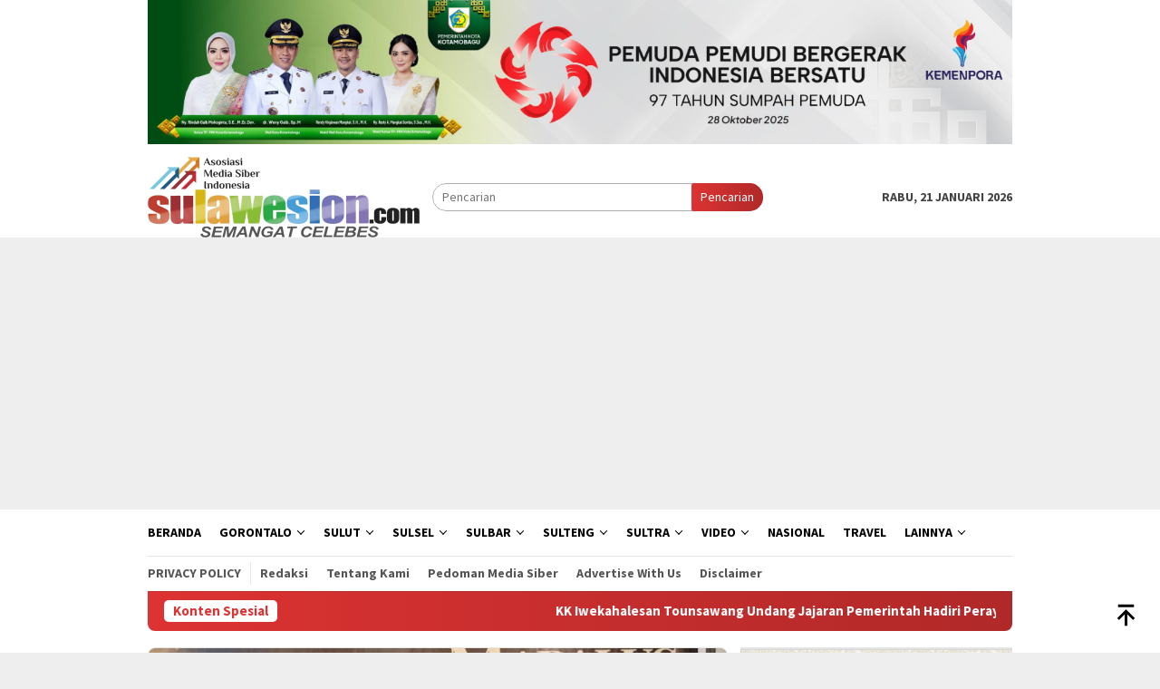

--- FILE ---
content_type: text/html; charset=utf-8
request_url: https://www.google.com/recaptcha/api2/aframe
body_size: 249
content:
<!DOCTYPE HTML><html><head><meta http-equiv="content-type" content="text/html; charset=UTF-8"></head><body><script nonce="Rv1EJTflnbrVU9p54jSMAg">/** Anti-fraud and anti-abuse applications only. See google.com/recaptcha */ try{var clients={'sodar':'https://pagead2.googlesyndication.com/pagead/sodar?'};window.addEventListener("message",function(a){try{if(a.source===window.parent){var b=JSON.parse(a.data);var c=clients[b['id']];if(c){var d=document.createElement('img');d.src=c+b['params']+'&rc='+(localStorage.getItem("rc::a")?sessionStorage.getItem("rc::b"):"");window.document.body.appendChild(d);sessionStorage.setItem("rc::e",parseInt(sessionStorage.getItem("rc::e")||0)+1);localStorage.setItem("rc::h",'1769023173375');}}}catch(b){}});window.parent.postMessage("_grecaptcha_ready", "*");}catch(b){}</script></body></html>

--- FILE ---
content_type: application/javascript; charset=utf-8
request_url: https://fundingchoicesmessages.google.com/f/AGSKWxWawo9SVXA7tVhVVr5NyXbi7awv6HL_Tnnrgj-HcsaNujmuwDHgh0FG3gPRXAbj835tzcoPmczeaPkxUiOiDzRd2Ak1d8AygUbc52VkjPOmLhgEJLXK7p-jcyifW_HLxZBqMMRd0TE-ICzBLe6Laz7-pyizbDwZZFJZaSARcgaFLAq0QlMb86HPqAT8/_/viewad?/tinlads._ad_homepage..net/ads-/ad300x250.
body_size: -1290
content:
window['75735203-522a-4613-98dd-69cdd8c9dc3c'] = true;